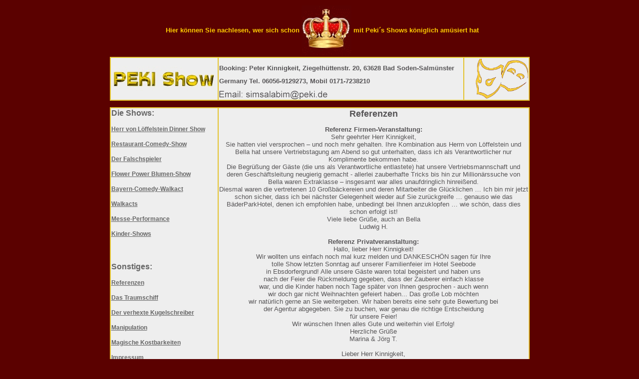

--- FILE ---
content_type: text/html
request_url: https://peki.de/referenzen.htm
body_size: 19185
content:
<!DOCTYPE html PUBLIC "-//w3c//dtd html 4.0 transitional//en">
<html><head>


   <meta http-equiv="Content-Type" content="text/html; charset=iso-8859-1">
   <meta name="Author" content="Peter Kinnigkeit">
   <meta name="Description" content="PEKI + Herr von Löffelstein Referenzen">
   <meta name="GENERATOR" content="Microsoft FrontPage 12.0">
      <meta name="title" content="PEKI + Herr von Löffelstein Referenzen">
   <meta name="robots" content="all, Alle">
<meta name="REVISIT-AFTER" content="10 days">
<meta name="distribution" content="global">
<meta name="keywords" content="PEKI + Herr von Löffelstein Referenzen">
<meta name="viewport" content="width=device-width">
<style type="text/css">
.style1 {
	border-width: 0px;
}
.style4 {
	font-family: Arial, Helvetica, Sans-Serif;
}
.style5 {
	font-size: small;
}
.style6 {
	font-family: Arial, Helvetica, Sans-Serif;
	font-size: small;
}
.goldschrift {
	color: #ECC117;
}
   .gold {
	color: #ECC117;
}
   .gold {
	font-family: Arial, Helvetica, sans-serif;
}
.gold {
	font-family: Arial, Helvetica, sans-serif;
}
.gold {
	font-family: Arial, Helvetica, sans-serif;
	color: #FC0;
}
body,td,th {
	font-family: Arial, Helvetica, sans-serif;
	font-size: small;
	color: #565456;
}
body {
	background-color: #5B0100;
	background-image: url();
}
.grau {
	color: #565456;
}
.grau font b a {
	color: #565456;
}
.grau strong a {
	color: #565456;
}
.gold strong {
	color: #FC0;
}
.arialb {	color: #666666;
	font-size: 16px;
	font-family: Arial, Helvetica, sans-serif;
	font-weight: bold;
}
.arialb font b a {
	font-size: 12px;
	color: #666;
	font-weight: bold;
}
.überschrift {
	font-weight: bold;
}
.medium {
	font-size: medium;
}
.medium {
	font-weight: bold;
}
.fett {
	font-weight: bold;
}
.mediumfett {
	font-size: medium;
}
.mediumfett {
	font-weight: bold;
}
.auto-style2 {
	font-size: small;
	font-weight: bold;
}
</style></head><body link="#FFCC33" vlink="#FFCC00" alink="#FFCC00">
<div align="center">
  <table width="841" border="0">
    <tr>
      <td width="383" bgcolor="#5B0100"><div align="right" class="gold"><strong>Hier k&ouml;nnen Sie nachlesen, wer sich schon</strong></div></td>
      <td width="81"><img src="krone7.gif" width="100" height="100"></td>
      <td width="355" bgcolor="#5B0100"><strong class="gold">mit Peki&acute;s  Shows k&ouml;niglich am&uuml;siert hat</strong></td>
    </tr>
  </table>
  <div align="center">
  <center>
</div>
<table bgcolor="#E4C330" border="0" height="82" width="841">
    <tbody><tr>
      <td width="212" height="82" bgcolor="#EEEEEE"><img src="titel.gif" width="212" height="82"></td>
      <td width="488" height="82" bgcolor="#EEEEEE">
        <p style="word-spacing: 0pt; line-height: 100%; margin-top: 0pt; margin-bottom: 0pt;" align="left">&nbsp;</p>
        <p style="word-spacing: 0pt; line-height: 100%; margin-top: 0pt; margin-bottom: 0pt;" align="left"><font face="Arial" size="2"><b>Booking: Peter Kinnigkeit, Ziegelh&uuml;ttenstr. 20, 63628 Bad Soden-Salm&uuml;nster </b></font></p>
		<p style="word-spacing: 0pt; line-height: 100%; margin-top: 0pt; margin-bottom: 0pt;" align="left">
		&nbsp;</p>
		<p style="word-spacing: 0pt; line-height: 100%; margin-top: 0pt; margin-bottom: 0pt;" align="left">
		<font face="Arial" size="2"><b>Germany Tel. 06056-9129273, 
		Mobil 0171-7238210</b></font></p>
        <p style="word-spacing: 0pt; line-height: 100%; margin-top: 0pt; margin-bottom: 0pt;" align="left">&nbsp;</p>
        <p style="word-spacing: 0pt; line-height: 100%; margin-top: 0pt; margin-bottom: 0pt;" align="left"><a href="mailto:simsalabim@peki.de"><img src="email.gif" width="217" height="17"></a></p></td>
  
      <td width="127" height="82" bgcolor="#EEEEEE">
      <p align="right"><img src="maske.gif" width="105" height="80"></p></td>
    </tr>
  </tbody></table>



<p style="line-height: 100%; word-spacing: 0pt; margin-top: 0pt; margin-bottom: 0pt;" align="left">&nbsp;&nbsp;&nbsp;&nbsp;&nbsp;&nbsp;
</p>

<div align="center">
  <center>
  <table bgcolor="#E4C330" border="0" height="82" width="841">
    <tbody><tr>
      <td bordercolor="#E0E0E0" bgcolor="#EEEEEE" height="166" valign="top" width="212"><p class="arialb">Die Shows:</p>
        <p class="arialb"><font face="Arial" size="2"><b><a href="dinnershow.htm">Herr von L&ouml;ffelstein Dinner
          Show</a></b></font></p>
        <p class="arialb"><font face="Arial" size="2"><b><a href="restaurantshow.htm">Restaurant-Comedy-Show</a></b></font></p>
        <p class="arialb"><font face="Arial" size="2"><b><a href="westernshow.htm">Der Falschspieler</a></b></font></p>
        <p class="arialb"><font face="Arial" size="2"><b><a href="blumenshow1.htm">Flower Power
          Blumen-Show</a></b></font></p>
        <p class="arialb"><font face="Arial" size="2"><b><a href="bayernzauber.htm">Bayern-Comedy-Walkact</a></b></font></p>
        <p class="arialb"><font face="Arial" size="2"><b><a href="walkacts.htm">Walkacts</a></b></font></p>
        <p class="arialb"><font face="Arial" size="2"><b><a href="messe.htm">Messe-Performance</a></b></font></p>
        <p class="arialb"><font face="Arial" size="2"><b><a href="kindershow.htm">Kinder-Shows</a></b></font></p>
        <p class="arialb">&nbsp;</p>
        <p class="arialb"><b><font size="2" face="Arial" class="arialb">Sonstiges:</font></b></p>
        <p class="arialb"><font face="Arial" size="2"><b><a href="referenzen.htm">Referenzen</a></b></font></p>
        <p class="arialb"><font face="Arial" size="2"><b><a href="traumschiff.htm">Das Traumschiff</a></b></font></p>
        <p class="arialb"><font face="Arial" size="2"><b><a href="kugelschreiber.htm">Der
          verhexte Kugelschreiber</a></b></font></p>
        <p class="arialb"><font face="Arial" size="2"><b><a href="manipulation.htm">Manipulation</a></b></font></p>
        <p class="arialb"><font face="Arial" size="2"><b><a href="video.htm">Magische Kostbarkeiten</a></b></font></p>
        <p class="arialb"><font face="Arial" size="2"><b><a href="impressum.htm">Impressum</a></b></font></p>
        <p class="arialb"><font face="Arial" size="2"><b><a href="index.html">Home</a></b></font></p>
        <p>&nbsp;</p><p>&nbsp;</p><p class="style1">&nbsp;
	  </p></td>
      <td align="center" bgcolor="#EEEEEE" height="166" valign="top" width="619">
	    <p><b><font face="Arial" size="4">Referenzen</font></b> </p>
		<big><font face="Arial"><small class="auto-style2">Referenz 
		Firmen-Veranstaltung: <br></small><small class="style5">Sehr geehrter 
		Herr Kinnigkeit,<br>Sie hatten viel versprochen &#8211; und noch mehr 
		gehalten. Ihre Kombination aus Herrn von Löffelstein und Bella hat 
		unsere Vertriebstagung am Abend so gut unterhalten, dass ich als 
		Verantwortlicher nur Komplimente bekommen habe.<br>Die Begrüßung der 
		Gäste (die uns als Verantwortliche entlastete) hat unsere 
		Vertriebsmannschaft und deren Geschäftsleitung neugierig gemacht - 
		allerlei zauberhafte Tricks bis hin zur Millionärssuche von Bella waren 
		Extraklasse &#8211; insgesamt war alles unaufdringlich hinreißend.<br>Diesmal 
		waren die vertretenen 10 Großbäckereien und deren Mitarbeiter die 
		Glücklichen &#8230; Ich bin mir jetzt schon sicher, dass ich bei nächster 
		Gelegenheit wieder auf Sie zurückgreife &#8230; genauso wie das 
		BäderParkHotel, denen ich empfohlen habe, unbedingt bei Ihnen 
		anzuklopfen &#8230; wie schön, dass dies schon erfolgt ist!<br>Viele liebe 
		Grüße, auch an Bella<br>Ludwig H.<br></small><b><small>
		<br class="style5"><span class="style5">Referenz Privatveranstaltung:<br>
		</span></small></b></font></big><font face="Arial">Hallo, lieber Herr 
		Kinnigkeit!</font><br><font face="Arial">Wir wollten uns einfach noch 
		mal kurz melden und DANKESCHÖN sagen für Ihre</font><br>
		<font face="Arial">tolle Show letzten Sonntag auf unserer Familienfeier 
		im Hotel Seebode</font><br><font face="Arial">in Ebsdorfergrund! Alle 
		unsere Gäste waren total begeistert und haben uns</font><br>
		<font face="Arial">nach der Feier die Rückmeldung gegeben, dass der 
		Zauberer einfach klasse</font><br><font face="Arial">war, und die Kinder 
		haben noch Tage später von Ihnen gesprochen - auch wenn</font><br>
		<font face="Arial">wir doch gar nicht Weihnachten gefeiert haben... Das 
		große Lob möchten</font><br><font face="Arial">wir natürlich gerne an 
		Sie weitergeben. Wir haben bereits eine sehr gute Bewertung bei</font><br>
		<font face="Arial">der Agentur abgegeben. Sie zu buchen, war genau die 
		richtige Entscheidung</font><br><font face="Arial">für unsere Feier!</font><br>
		<font face="Arial">Wir wünschen Ihnen alles Gute und weiterhin viel 
		Erfolg!</font><br><font face="Arial">Herzliche Grüße</font><br>
		<font face="Arial">Marina &amp; Jörg T.<br></font><br>
		<div>
			<font face="Arial">Lieber Herr Kinnigkeit,</font></div>
		<div>
			<font face="Arial">nochmals vielen Dank für Ihren tollen Walkact am 
			Samstag in Guntersblum! Alle waren begeistert &#8211; vor allem auch die 
			Art und Weise (gut dosiert), niemand fühlte sich überfahren, die 
			tollen Gags und Ihre magischen Künste kamen sehr gut an.</font></div>
		<div>
			<font face="Arial">Manche Gäste hatten Tränen in den Augen vor 
			Lachen. Noch am nächsten Tag haben viele gerätselt, wie Ihre Tricks 
			funktionieren und keiner kam darauf.</font></div>
		<div>
			<font face="Arial">Unser Österreicher Heinz hat sämtliche Eide 
			abgelegt, dass er die Karten eigenhändig abgezählt hatte &#8211; er konnte 
			es einfach nicht verstehen!&nbsp;</font></div>
		<div>
			<font face="Arial">Ich werde Sie gerne weiter empfehlen und wünsche 
			Ihnen alles Gute.</font></div>
		<div>
			<font face="Arial">Herzliche Grüße aus Worfelden,</font></div>
		<div>
			<font face="Arial">Martina S.</font></div>
	    <p><font face="Arial" size="2"><b>PEKI gewann zahlreiche internationale
	      Preise mit seiner Fingerfertigkeit,</b> <br>
	      <b>zum Beispiel Deutscher Meister, Europameister und zweimal in den
	        Weltmeisterschaften. In &uuml;ber 60 L&auml;ndern war er mit seiner Kunst bereits unterwegs.</b></font>
	      <p><b><font face="Arial" size="2">3 Tourneen durch die USA mit Stationen
	        in New York, Las Vegas, Hollywood.</font></b>
	        <p><font face="Arial" size="2"><b>2 Shows im Olympia-Theater Paris mit
	          weltweiter TV-Ausstrahlung.</b><br>
	          <b>Diverse Fernsehshows in aller Welt, zum Bsp. Xuxa-Park, Madrid.</b></font>
            <p style="MARGIN-TOP: 0px; MARGIN-BOTTOM: 0px; WORD-SPACING: 0px; LINE-HEIGHT: 100%"><font face="Arial" size="2"><b>Das
	            Buch &quot;Zauberkunst&quot;, erschienen im Hugendubel-Verlag,</b><br>
	            <b>widmete ihm mehrere Seiten und viele Farb-Fotos.</b><br>
	            <b>&nbsp;</b><br>
	            <b>Schauspielrolle und Trickentwicklung f&uuml;r den abendf&uuml;llenden Film</b><br>
	            <b>&quot;Das Traumschiff&quot;,&nbsp; Einschaltquote 40%, Wiederholung
	              20%.</b><br>
	            <b>Dieser besonders aufw&auml;ndige Film wurde zwischenzeitlich vielmals
            wiederholt.</b></font>            
            <p style="MARGIN-TOP: 0px; MARGIN-BOTTOM: 0px; WORD-SPACING: 0px; LINE-HEIGHT: 100%">&nbsp;</p>
        <p style="MARGIN-TOP: 0px; MARGIN-BOTTOM: 0px; WORD-SPACING: 0px; LINE-HEIGHT: 100%"><font face="Arial" size="2"><b>Selbst
          die Bayer. Staatsoper, das Staatstheater Meinigen, das Stadttheater
          Nordhausen</b></font>
        <p style="MARGIN-TOP: 0px; MARGIN-BOTTOM: 0px; WORD-SPACING: 0px; LINE-HEIGHT: 100%"><font face="Arial" size="2"><b>und
          die ber&uuml;hmte&nbsp;Dinner-Show im Royal-Casino Baden Baden</b><br>
          <b>integrierten Darbietungen von PEKI in das Programm.</b></font>
        <p style="MARGIN-TOP: 0px; MARGIN-BOTTOM: 0px; WORD-SPACING: 0px; LINE-HEIGHT: 100%"><font face="Arial" size="2"><b>Zum
          300sten Jubil&auml;um der Stadt St. Petersburg wurde die gro&szlig;e Blumenshow
          auf Einladung&nbsp;</b></font>
        <p style="MARGIN-TOP: 0px; MARGIN-BOTTOM: 0px; WORD-SPACING: 0px; LINE-HEIGHT: 100%"><b><font face="Arial" size="2">des
          Gouverneurs </font></b><font face="Arial" size="2"><b>im wei&szlig;en Saal
            des Marmor Palais als besondere Attraktion engagiert.</b> </font>        
        <p style="MARGIN-TOP: 0px; MARGIN-BOTTOM: 0px; WORD-SPACING: 0px; LINE-HEIGHT: 100%"><font face="Arial" size="2"><strong>Auf &uuml;ber 50 Kreuzfahrten mit Luxus-Schiffen begeisterte er die Reiseg&auml;ste.</strong></font>
        <p style="MARGIN-TOP: 0px; MARGIN-BOTTOM: 0px; WORD-SPACING: 0px; LINE-HEIGHT: 100%"><font face="Arial" size="2"><strong>.</strong></font>                
        <p style="MARGIN-TOP: 0px; MARGIN-BOTTOM: 0px; WORD-SPACING: 0px; LINE-HEIGHT: 100%">
        <p class="mediumfett" style="MARGIN-TOP: 0px; MARGIN-BOTTOM: 0px; WORD-SPACING: 0px; LINE-HEIGHT: 100%">In mehr als 60 L&auml;ndern begeisterte Peki die Zuschauer mit seiner Kunst        
<p class="&uuml;berschrift" style="MARGIN-TOP: 0px; MARGIN-BOTTOM: 0px; WORD-SPACING: 0px; LINE-HEIGHT: 100%">
        <p class="&uuml;berschrift" style="MARGIN-TOP: 0px; MARGIN-BOTTOM: 0px; WORD-SPACING: 0px; LINE-HEIGHT: 100%"><img src="weltkarte.jpg" width="600" height="422">                        
        <p style="MARGIN-TOP: 0px; MARGIN-BOTTOM: 0px; WORD-SPACING: 0px; LINE-HEIGHT: 100%">&nbsp;</p>
        <p style="MARGIN-TOP: 0px; MARGIN-BOTTOM: 0px; WORD-SPACING: 0px; LINE-HEIGHT: 100%"><b><font face="Arial" size="3">Auch
          diese G&auml;ste hat Peki verzaubert:</font></b>        </p>
        <p style="MARGIN-TOP: 0px; MARGIN-BOTTOM: 0px; WORD-SPACING: 0px; LINE-HEIGHT: 100%">&nbsp;</p>
        <p style="MARGIN-TOP: 0px; MARGIN-BOTTOM: 0px; WORD-SPACING: 0px; LINE-HEIGHT: 100%"><img src="promis1.jpg" alt="" width="600" height="418" border="0"></p>
        <p style="MARGIN-TOP: 0px; MARGIN-BOTTOM: 0px; WORD-SPACING: 0px; LINE-HEIGHT: 100%">&nbsp;</p>
        <p style="MARGIN-TOP: 0px; MARGIN-BOTTOM: 0px; WORD-SPACING: 0px; LINE-HEIGHT: 100%"><img src="promis2.jpg" width="600" height="418"></p>
        <p style="MARGIN-TOP: 0px; MARGIN-BOTTOM: 0px; WORD-SPACING: 0px; LINE-HEIGHT: 100%"><font face="Arial" size="2"><b>Entwicklung
          spezieller, auch abendf&uuml;llender Programme f&uuml;r namhafte Firmen wie:</b></font></p>
        <p style="MARGIN-TOP: 0px; MARGIN-BOTTOM: 0px; WORD-SPACING: 0px; LINE-HEIGHT: 100%"><font face="Arial" size="2"><b>Apple-Computer,
          Hilton-Gruppe, Mercedes Benz, BMW, VW-Audi, Renault, Peter Palmers,&nbsp;</b></font></p>
        <p style="MARGIN-TOP: 0px; MARGIN-BOTTOM: 0px; WORD-SPACING: 0px; LINE-HEIGHT: 100%"><font face="Arial" size="2"><b>RTL,
          Siemens-Nixdorf, LSI-Logic, Agfa-Geavert, Actebis, Fujifilm Europe,
          namhafte Hotels,</b></font></p>
        <p style="MARGIN-TOP: 0px; MARGIN-BOTTOM: 0px; WORD-SPACING: 0px; LINE-HEIGHT: 100%"><font face="Arial" size="2"><b>&nbsp;
          BMG Ariola, Hewlett Packart, Clarion Deutschland, OCE`, Siemens Electro,
          Heinrich Bauer Verlag,</b></font><font face="Arial" size="2"><b>&nbsp;
            REWE, Telekom, Schlo&szlig; Wittringen, Schloss Westerholt, Seehaus
            Pforzheim, Allianz,</b></font></p>
        <p style="MARGIN-TOP: 0px; MARGIN-BOTTOM: 0px; WORD-SPACING: 0px; LINE-HEIGHT: 100%"><font face="Arial" size="2"><b>viele
          verschiedene Banken, Volksbanken, Kreissparkassen, Euromatsushiti,
          K&amp;L Ruppert,&nbsp;</b></font></p>
        <p style="MARGIN-TOP: 0px; MARGIN-BOTTOM: 0px; WORD-SPACING: 0px; LINE-HEIGHT: 100%"><font face="Arial" size="2"><b>Direktion
          KADO-Kamine, Messegesellschaft M&uuml;nchen /D&uuml;sseldorf /Frankfurt
          /Hannover /Hamburg,</b></font></p>
        <p style="MARGIN-TOP: 0px; MARGIN-BOTTOM: 0px; WORD-SPACING: 0px; LINE-HEIGHT: 100%"><font face="Arial" size="2"><b>&nbsp;
          HL-M&auml;rkte, Deutsches Theater M&uuml;nchen, Guhl Haarprodukte, Premiere
          World Cebit Party 2000,</b></font></p>
        <p style="MARGIN-TOP: 0px; MARGIN-BOTTOM: 0px; WORD-SPACING: 0px; LINE-HEIGHT: 100%"><font face="Arial" size="2"><b>&nbsp;Messe-Perfomance
          Endress &amp; Hauser, Essmann-Lichtkuppeln, Iscar, Firma HILTI,&nbsp;BASF,
          IBM,</b></font></p>
        <p style="MARGIN-TOP: 0px; MARGIN-BOTTOM: 0px; WORD-SPACING: 0px; LINE-HEIGHT: 100%"><font face="Arial" size="2"><b>Panda-Software
          Cebit-Promotion, 20th-Century-Fox Premieren-VIP-Parties, Ferrari Party,
          OVB,&nbsp;</b></font></p>
        <p style="MARGIN-TOP: 0px; MARGIN-BOTTOM: 0px; WORD-SPACING: 0px; LINE-HEIGHT: 100%"><font face="Arial" size="2"><b>Sixt
          Autovermietung, K&auml;fer Feinkost, </b></font><font face="Arial" size="2"><b>Schuhbecks
            Palazzo im Spiegelzelt, Dresdner Kulturpalast, Verleihung des Kulturpreises der BZ 2012 in Berlin</b></font>.</p>
        <p style="MARGIN-TOP: 0px; MARGIN-BOTTOM: 0px; WORD-SPACING: 0px; LINE-HEIGHT: 100%"> <font face="Arial" size="2"><b>und viele andere.</b></font></p>
<p style="MARGIN-TOP: 0px; MARGIN-BOTTOM: 0px; WORD-SPACING: 0px; LINE-HEIGHT: 100%"><img src="promis3.jpg" alt="" width="600" height="418" border="0"></p>
        <p style="MARGIN-TOP: 0px; MARGIN-BOTTOM: 0px; WORD-SPACING: 0px; LINE-HEIGHT: 100%">&nbsp;</p>
        <p style="MARGIN-TOP: 0px; MARGIN-BOTTOM: 0px; WORD-SPACING: 0px; LINE-HEIGHT: 100%"><img src="promis4.jpg" alt="" width="600" height="418" border="0"></p>
        <p style="MARGIN-TOP: 0px; MARGIN-BOTTOM: 0px; WORD-SPACING: 0px; LINE-HEIGHT: 100%">&nbsp;</p>
        <p style="MARGIN-TOP: 0px; MARGIN-BOTTOM: 0px; WORD-SPACING: 0px; LINE-HEIGHT: 100%"><img src="promis5.jpg" alt="" width="600" height="418" border="0"></p>
        <p style="MARGIN-TOP: 0px; MARGIN-BOTTOM: 0px; WORD-SPACING: 0px; LINE-HEIGHT: 100%">&nbsp;</p>
        <p style="MARGIN-TOP: 0px; MARGIN-BOTTOM: 0px; WORD-SPACING: 0px; LINE-HEIGHT: 100%"><img src="promis6.jpg" alt="" width="600" height="418" border="0"></p>
        <p style="MARGIN-TOP: 0px; MARGIN-BOTTOM: 0px; WORD-SPACING: 0px; LINE-HEIGHT: 100%">&nbsp;</p>
        <p style="MARGIN-TOP: 0px; MARGIN-BOTTOM: 0px; WORD-SPACING: 0px; LINE-HEIGHT: 100%"><img src="janicello.jpg" width="610" height="622"></p>
        <p style="MARGIN-TOP: 0px; MARGIN-BOTTOM: 0px; WORD-SPACING: 0px; LINE-HEIGHT: 100%">&nbsp;</p>
        <p style="MARGIN-TOP: 0px; MARGIN-BOTTOM: 0px; WORD-SPACING: 0px; LINE-HEIGHT: 100%"><img src="hallervorden2600.jpg" width="600" height="450"></p>
        <p style="MARGIN-TOP: 0px; MARGIN-BOTTOM: 0px; WORD-SPACING: 0px; LINE-HEIGHT: 100%">&nbsp;</p>
        <p style="MARGIN-TOP: 0px; MARGIN-BOTTOM: 0px; WORD-SPACING: 0px; LINE-HEIGHT: 100%"><font face="Arial" size="2"><b>PEKI versichert h&ouml;chste Qualit&auml;t auf der B&uuml;hne und im
          Close-up-Bereich.</b><br>
          <b>Besondere Ziele des Veranstalters werden erfolgreich ber&uuml;cksichtigt
            und</b><br>
          <b>umgesetzt. Als Vertriebsprofi bietet er ein
            Kommunikations-Entertainment</b><br>
          <b>wie kaum ein anderer.</b></font></p></td></tr></tbody></table></center></div></body></html>